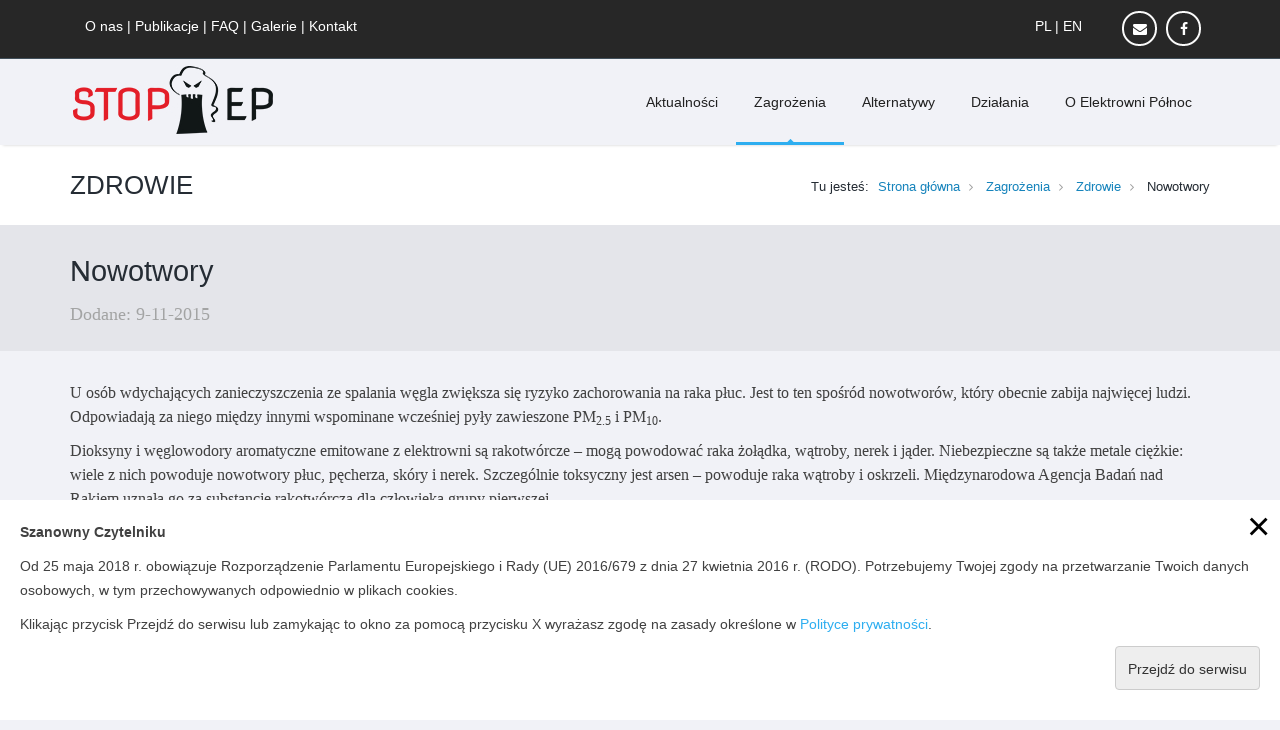

--- FILE ---
content_type: text/html; charset=UTF-8
request_url: https://stopep.org/zagrozenia/zdrowie/nowotwory
body_size: 5079
content:
<!DOCTYPE html>
<!--[if IE 8]>			<html class="ie ie8"> <![endif]-->
<!--[if IE 9]>			<html class="ie ie9"> <![endif]-->
<!--[if gt IE 9]><!-->	<html> <!--<![endif]-->
    <head>
        <meta charset="utf-8">
        <title>Zanieczyszczenia ze spalania węgla zwiększają ryzyko zachorowania na raka.</title>        <meta http-equiv="Content-Type" content="text/html; charset=UTF-8" />
<meta name="keywords" content="węgiel, elektrownia, nowotwór, rak, zanieczyszczenia, pyły zawieszone" />
<meta name="description" content="U osób wdychających zanieczyszczenia ze spalania węgla zwiększa się ryzyko zachorowania na raka płuc. Jest to ten spośród nowotworów, który obecnie zabija najwięcej ludzi. Odpowiadają za niego między innymi wspominane wcześniej pyły zawieszone PM2.5 " />
<meta name="twitter:card" content="summary" />
<meta name="twitter:description" content="U osób wdychających zanieczyszczenia ze spalania węgla zwiększa się ryzyko zachorowania na raka płuc. Jest to ten spośród nowotworów, który obecnie zabija najwięcej ludzi. Odpowiadają za niego między innymi wspominane wcześniej pyły zawieszone PM2.5 " />
<meta name="twitter:title" content="Zanieczyszczenia ze spalania węgla zwiększają ryzyko zachorowania na raka." />
<meta property="og:description" content="U osób wdychających zanieczyszczenia ze spalania węgla zwiększa się ryzyko zachorowania na raka płuc. Jest to ten spośród nowotworów, który obecnie zabija najwięcej ludzi. Odpowiadają za niego między innymi wspominane wcześniej pyły zawieszone PM2.5 " />
<meta property="og:title" content="Zanieczyszczenia ze spalania węgla zwiększają ryzyko zachorowania na raka." />
<meta property="og:url" content="https://stopep.org/zagrozenia/zdrowie/nowotwory" />        
        <!-- Mobile Metas -->
        <meta name="viewport" content="width=device-width, initial-scale=1.0">
        <!-- Google Fonts -->
        <link href='http://fonts.googleapis.com/css?family=Open+Sans:400,300,600,700,800&subset=latin,latin-ext' rel='stylesheet' type='text/css'>
        <link href='http://fonts.googleapis.com/css?family=Lato:400,300,400italic,700,300italic&subset=latin,latin-ext' rel='stylesheet' type='text/css'>
        <link rel="stylesheet" href="https://maxcdn.bootstrapcdn.com/font-awesome/4.4.0/css/font-awesome.min.css">
        <!-- Library CSS -->
<!--        <link rel="stylesheet" href="/themes/stopep.org/css/bootstrap.css">
        <link rel="stylesheet" href="/themes/stopep.org/css/bootstrap-theme.css">
        
        <link rel="stylesheet" href="/themes/stopep.org/css/animations.css" media="screen">
        <link rel="stylesheet" href="/themes/stopep.org/css/superfish.css" media="screen">
        <link rel="stylesheet" href="/themes/stopep.org/css/revolution-slider/css/settings.css" media="screen">
        <link rel="stylesheet" href="/themes/stopep.org/css/revolution-slider/css/extralayers.css" media="screen">
        <link rel="stylesheet" href="/themes/stopep.org/css/prettyPhoto.css" media="screen">
         Theme CSS 
        <link rel="stylesheet" href="/themes/stopep.org/css/style.css">
        <link rel="stylesheet" href="/themes/stopep.org/css/global.css">
         Skin 
        <link rel="stylesheet" href="/themes/stopep.org/css/colors/blue.css" class="colors">
         Responsive CSS 
        <link rel="stylesheet" href="/themes/stopep.org/css/theme-responsive.css">
         Switcher CSS 
        <link href="/themes/stopep.org/css/switcher.css" rel="stylesheet">
        <link href="/themes/stopep.org/css/spectrum.css" rel="stylesheet">
         Custom -->
        <link href="/library/FlexSlider/flexslider2.css" media="screen" rel="stylesheet" type="text/css" />
        <!--<link href="/themes/stopep.org/css/custom.css" rel="stylesheet">-->
        <link href="/themes/stopep.org/css/output.min.css?v=1" rel="stylesheet">
        <!-- The HTML5 shim, for IE6-8 support of HTML5 elements -->
        <!--[if lt IE 9]>
        <script src="//html5shim.googlecode.com/svn/trunk/html5.js"></script>
        <script src="js/respond.min.js"></script>
        <![endif]-->
        <!--[if IE]>
        <link rel="stylesheet" href="css/ie.css">
        <![endif]-->
        <!-- Global Site Tag (gtag.js) - Google Analytics -->
<script async src="https://www.googletagmanager.com/gtag/js?id=UA-58439156-11"></script>
<script>
  window.dataLayer = window.dataLayer || [];
  function gtag(){dataLayer.push(arguments)};
  gtag('js', new Date());

  gtag('config', 'UA-58439156-11');
</script>

    </head>
    <body class="home">
        <div id="fb-root"></div>
        <script>(function (d, s, id) {
                var js, fjs = d.getElementsByTagName(s)[0];
                if (d.getElementById(id))
                    return;
                js = d.createElement(s);
                js.id = id;
                js.src = "//connect.facebook.net/pl_PL/sdk.js#xfbml=1&version=v2.5";
                fjs.parentNode.insertBefore(js, fjs);
            }(document, 'script', 'facebook-jssdk'));</script>
        <div class="page-mask">
            <div class="page-loader"> 

                <div class="spinner"></div>
                Wczytywanie...
            </div>

        </div>
        <div class="wrap">
            <!-- Header Start -->
            <header id="header">
                <!-- Header Top Bar Start -->
                <div class="top-bar">
                    <div class="slidedown collapse">
                        <div class="container">
                            <div class="pull-left">
                                                                
<!-- Mobile Menu Start -->
<div class="mobile navbar-header">
    <a class="navbar-toggle" data-toggle="collapse" href=".navbar-collapse">
        <i class="fa fa-bars fa-2x"></i>
    </a> 
</div>
<!-- Mobile Menu End -->
<!-- Menu Start -->
<nav class="collapse navbar-collapse menu">
                                                            <a 
                href="/o-nas" 
                                >
                    O nas            </a>
                                 |             <a 
                href="/publikacje" 
                                >
                    Publikacje            </a>
                                             |             <a 
                href="/faq" 
                                >
                    FAQ            </a>
                                 |             <a 
                href="/galerie" 
                                >
                    Galerie            </a>
                                 |             <a 
                href="/kontakt" 
                                >
                    Kontakt            </a>
                                                                                    </nav>
<!-- Menu End --> 
                            </div>

                            <div class="follow-us pull-right">
                                <ul class="social pull-left">
                                    <li class="linkedin"><a href="mailto:kontakt@stopep.org"><i class="fa fa-envelope"></i></a></li>
                                    <li class="facebook"><a  target="_blank"  href="https://www.facebook.com/stopep/"><i class="fa fa-facebook"></i></a></li>
<!--                                    <li class="twitter"><a href="#"><i class="fa fa-twitter"></i></a></li>-->
<!--                                    <li class="rss"><a href="#"><i class="fa fa-rss"></i></a></li>-->
                                </ul>
                                <!--<div id="search-form" class="pull-right">
                                    <form action="#" method="get">
                                        <input type="text" class="search-text-box" placeholder="Szukaj...">
                                    </form>
                                </div>-->
                            </div>
                            <div class="pull-right">
                                    <div id="box-stopep-lang" class="language-select language-select-flag">
                                <a
                            class="active"
                            href="/" 
              title="Polski">pl</a>            
                                |
                        <a
                            href="/en" 
              title="Angielski">en</a>            
            </div>
                            </div>
                        </div>
                    </div>
                </div>
                <!-- Header Top Bar End -->
                <!-- Main Header Start -->
                <div class="main-header">
                    <div class="container">
                        <!-- TopNav Start -->
                        <div class="topnav navbar-header">
                            <a class="navbar-toggle down-button" data-toggle="collapse" data-target=".slidedown">
                                <i class="fa fa-angle-down icon-current"></i>
                            </a> 
                        </div>
                        <!-- TopNav End -->
                        <!-- Logo Start -->
                        <div class="logo pull-left">
                            <h1>
                                <a href="/">
                                    <img src="/themes/stopep.org/img/logo.jpg" alt="StopEP" height="70">
                                </a>
                            </h1>
                        </div>
                        <!-- Logo End -->
                        
<!-- Mobile Menu Start -->
<div class="mobile navbar-header">
    <a class="navbar-toggle" data-toggle="collapse" href=".navbar-collapse">
        <i class="fa fa-bars fa-2x"></i>
    </a> 
</div>
<!-- Mobile Menu End -->
<!-- Menu Start -->
<nav class="collapse navbar-collapse menu">
                    <ul class="nav navbar-nav sf-menu">
                                                                                                                <li>
                    <a 
                        href="/aktualnosci" 
                                                class="sf-with-ul"
                        >
                        Aktualności                    </a>
                </li>                
                                                                                                                            <li>
                    <a 
                        href="/zagrozenia" 
                        id="current"                        class="sf-with-ul"
                        >
                        Zagrożenia                    </a>
                </li>                
                                                                <li>
                    <a 
                        href="/alternatywy" 
                                                class="sf-with-ul"
                        >
                        Alternatywy                    </a>
                </li>                
                                                                <li>
                    <a 
                        href="/dzialania" 
                                                class="sf-with-ul"
                        >
                        Działania                    </a>
                </li>                
                                                                <li>
                    <a 
                        href="/o-elektrowni-polnoc" 
                                                class="sf-with-ul"
                        >
                        O Elektrowni Północ                    </a>
                </li>                
                                                                </ul>
</nav>
<!-- Menu End --> 
                    </div>
                </div>
                <!-- Main Header End -->
            </header>
            <!-- Header End --> <div class="body-width">
            <!-- Breadcrumbs -->
        <div class="breadcrumb-wrapper">
        <div class="container">
            <div class="row">
                <div class="col-lg-6 col-md-6 col-xs-12 col-sm-6">                
                    <h2 class="title">Zdrowie</h2>
                </div>
                <div class="col-lg-6 col-md-6 col-xs-12 col-sm-6">
                    <div class="breadcrumbs pull-right">
                            <ul>
        <li>Tu jesteś:</li>
                    <li><a href="/">Strona główna</a></li>
                                                    <li>
                    <a id="breadcrumbs-1032" title="Zagrożenia" class="page_class" href="/zagrozenia">Zagrożenia</a>                </li>
                                                <li>
                    <a id="breadcrumbs-1094" title="Zdrowie" class="page_class" href="/zagrozenia/zdrowie">Zdrowie</a>                </li>
                                                <li class="active">
                    Nowotwory                </li>
                        </ul>
                    </div>
                </div>
            </div>
        </div>
    </div>
    <div style="background-color: #e4e5ea">
        <div class="container article-meta">
            <h1>Nowotwory</h1>
                            <p class="date">Dodane: 9-11-2015</p>                
                                </div>
    </div>

    <div class="container">

        <div class="mceContentBody">
            <p>U osób wdychających zanieczyszczenia ze spalania węgla zwiększa się ryzyko zachorowania na raka płuc. Jest to ten spośród nowotworów, który obecnie zabija najwięcej ludzi. Odpowiadają za niego między innymi wspominane wcześniej pyły zawieszone PM<sub>2.5</sub> i&nbsp;PM<sub>10</sub>.</p>
<p>Dioksyny i&nbsp;węglowodory aromatyczne emitowane z&nbsp;elektrowni są rakotwórcze &ndash; mogą powodować raka żołądka, wątroby, nerek i&nbsp;jąder. Niebezpieczne są także metale ciężkie: wiele z&nbsp;nich powoduje nowotwory płuc, pęcherza, skóry i&nbsp;nerek. Szczególnie toksyczny jest arsen &ndash; powoduje raka wątroby i&nbsp;oskrzeli. Międzynarodowa Agencja Badań nad Rakiem uznała go za substancję rakotwórczą dla człowieka grupy pierwszej.</p>        </div>

        <div class="gallery">

                    </div>


    </div>
    <!-- /Breadcrumbs -->
    </div>
<!-- Footer Start -->
            <footer id="footer">
                <!-- Footer Top Start -->
                <div class="footer-top">
                    <div class="container">
                        <div class="row">
                                                        <section class="col-lg-2 col-md-2 col-xs-12 col-sm-2 footer-one hidden-xs">
                                <img class="img-responsive" src="
/upload/default/190x220x2/hand.jpg" />
                            </section>
                            <section class="col-lg-4 col-md-4 col-xs-12 col-sm-4 footer-two">
                                <h3>O nas</h3>
                                <p>
                                    Koalicja Stop Elektrowni Północ powstała z inicjatywy mieszkańców Pomorza, którzy nie zgadzają się na budowę Elektrowni Północ. Koalicję tworzą lokalne i ogólnopolskie organizacje społeczne zaangażowane w ochronę zdrowia, przyrody i klimatu                                    <a 
                                                                                href="/o-nas"
                                                                                >czytaj więcej &raquo;</a>
                                </p>
                            </section>
                            <section class="col-lg-3 col-md-3 col-xs-12 col-sm-3 footer-three">
                                <h3>Kontakt</h3>
                                <ul class="contact-us">
                                    <li>
                                        <i class="fa fa-map-marker"></i>
                                        <p> 
                                            Koalicja Stop Elektrowni Północ                                        </p>
                                    </li>
<!--                                    <li>
                                        <i class="fa fa-phone"></i>
                                        <p><strong>Tel/fax:</strong> 33 817 14 68</p>
                                    </li>-->
                                    <li>
                                        <i class="fa fa-envelope"></i>
                                        <p><strong>Email:</strong><a href="kontakt@stopep.org">kontakt@stopep.org</a></p>
                                    </li>
                                </ul>
                            </section>
                            <section class="col-lg-3 col-md-3 col-xs-12 col-sm-3 footer-four">
                                <h3>Facebook</h3>
                                <div class="fb-page" data-href="https://www.facebook.com/stopep/" data-small-header="true" data-adapt-container-width="true" data-hide-cover="false" data-show-facepile="true" data-show-posts="false"><div class="fb-xfbml-parse-ignore"><blockquote cite="https://www.facebook.com/stopep/"><a href="https://www.facebook.com/stopep/">Stop Elektrowni Północ</a></blockquote></div></div>
                            </section>
                        </div>
                    </div>
                </div>
                <!-- Footer Top End --> 
                <!-- Footer Bottom Start -->
                <div class="footer-bottom">
                    <div class="container">
                        <div class="row">
                            <div class="col-lg-9 col-md-9 col-xs-12 col-sm-9 "> 
                                                                <a href="/polityka-prywatnosci">Polityka prywatności</a> |
                                <a href="/zasady-udostepniania">Zasady udostępniania</a>
                                &copy; Copyright 2015 <a href="http://pracownia.org.pl">Stowarzyszenie Pracownia na rzecz Wszystkich Istot</a></div>               
                            <div class="col-lg-2 col-md-2 col-xs-12 col-sm-2 ">
                                <ul class="social social-icons-footer-bottom">
                                    <li class="linkedin"><a href="mailto:kontakt@stopep.org"><i class="fa fa-envelope"></i></a></li>
                                    <li class="facebook"><a target="_blank" href="https://www.facebook.com/stopep/" data-toggle="tooltip" title="Facebook"><i class="fa fa-facebook"></i></a></li>
<!--                                    <li class="twitter"><a href="#" data-toggle="tooltip" title="Twitter"><i class="fa fa-twitter"></i></a></li>-->
<!--                                    <li class="dribbble"><a href="#" data-toggle="tooltip" title="Dribble"><i class="fa fa-dribbble"></i></a></li>-->
<!--                                    <li class="linkedin"><a href="#" data-toggle="tooltip" title="LinkedIn"><i class="fa fa-linkedin"></i></a></li>-->
<!--                                    <li class="rss"><a href="#" data-toggle="tooltip" title="Rss"><i class="fa fa-rss"></i></a></li>-->
                                </ul>
                            </div>
                        </div>
                    </div>
                </div>
                <!-- Footer Bottom End --> 
            </footer>
            <!-- Scroll To Top --> 
            <a href="#" class="scrollup"><i class="fa fa-angle-up"></i></a>
        </div>
        <!-- Wrap End -->
<!--        <script src="/themes/stopep.org/js/jquery.min.js"></script>
        <script src="/themes/stopep.org/js/jquery-migrate-1.2.1.min.js"></script>
        <script src="/themes/stopep.org/js/jquery-ui.js"></script>
        <script src="/themes/stopep.org/js/bootstrap.js"></script>
        <script src="/themes/stopep.org/js/jquery.parallax.js"></script>
        <script src="/themes/stopep.org/js/jquery.wait.js"></script>
        <script src="/themes/stopep.org/js/modernizr-2.6.2.min.js"></script>
        <script src="/themes/stopep.org/js/modernizr.custom.js"></script>
        <script src="/themes/stopep.org/js/revolution-slider/js/jquery.themepunch.tools.min.js"></script>
        <script src="/themes/stopep.org/js/revolution-slider/js/jquery.themepunch.revolution.min.js"></script>
        <script src="/themes/stopep.org/js/jquery.nivo.slider.pack.js"></script>
        <script src="/themes/stopep.org/js/jquery.prettyPhoto.js"></script>
        <script src="/themes/stopep.org/js/superfish.js"></script>
        <script src="/themes/stopep.org/js/tytabs.js"></script>
        <script src="/themes/stopep.org/js/jquery.gmap.min.js"></script>
        <script src="/themes/stopep.org/js/circularnav.js"></script>
        <script src="/themes/stopep.org/js/jquery.sticky.js"></script>
        <script src="/themes/stopep.org/js/imagesloaded.pkgd.min.js"></script>
        <script src="/themes/stopep.org/js/waypoints.min.js"></script>
        <script src="/themes/stopep.org/js/spectrum.js"></script>
        <script type="text/javascript" src="/library/FlexSlider/jquery.flexslider.js"></script>
        <script src="/themes/stopep.org/js/custom.js"></script>-->
        
        <script src="/themes/stopep.org/js/output.min.js?v=1"></script>
        <script src="/themes/stopep.org/js/jquery.cookie.js?v=1"></script>
        
<div class="rodo" style="display:none;
    position: fixed;
    bottom: 0;
    left: 0;
    right: 0;
    background-color: white;
    z-index: 10000;
    padding: 20px;">
    <a class="rodo-close"
       style="display: block;
       position: absolute;
       right: 10px;
       top: 10px;
       font-size: 40px;
       text-decoration: none;
       line-height: 33px;
       color: black;
       cursor: pointer;
       ">&times;</a>
    <p><b>Szanowny Czytelniku</b><p>
    <p>Od 25 maja 2018 r. obowiązuje Rozporządzenie Parlamentu Europejskiego i Rady (UE) 2016/679 z dnia 27 kwietnia 2016 r. (RODO). Potrzebujemy Twojej zgody na przetwarzanie Twoich danych osobowych, w tym przechowywanych odpowiednio w plikach cookies.
    <p>Klikając przycisk Przejdź do serwisu lub zamykając to okno za pomocą przycisku X wyrażasz zgodę na zasady określone w <a href="/polityka-prywatnosci">Polityce prywatności</a>.</p>
    <p class="text-right"><a class="rodo-close btn btn-default" style="line-height: 33px;">Przejdź do serwisu</a></p>
</div>
<script>
    $(document).ready(function () {
            if ($.cookie('rodo') === undefined) {
                $('.rodo').show();
            }
            $('.rodo .rodo-close').on('click', function () {
                $('.rodo').fadeOut();
                $.cookie('rodo', 1, {
                    path: '/',
                    expires: 10000000
                });
            });
    });
</script>        
        
    </body>
</html><!-- Netface Total Cache 
 Load time : 420.562 ms. 
 Memory usage : 5.34 MB 
-->